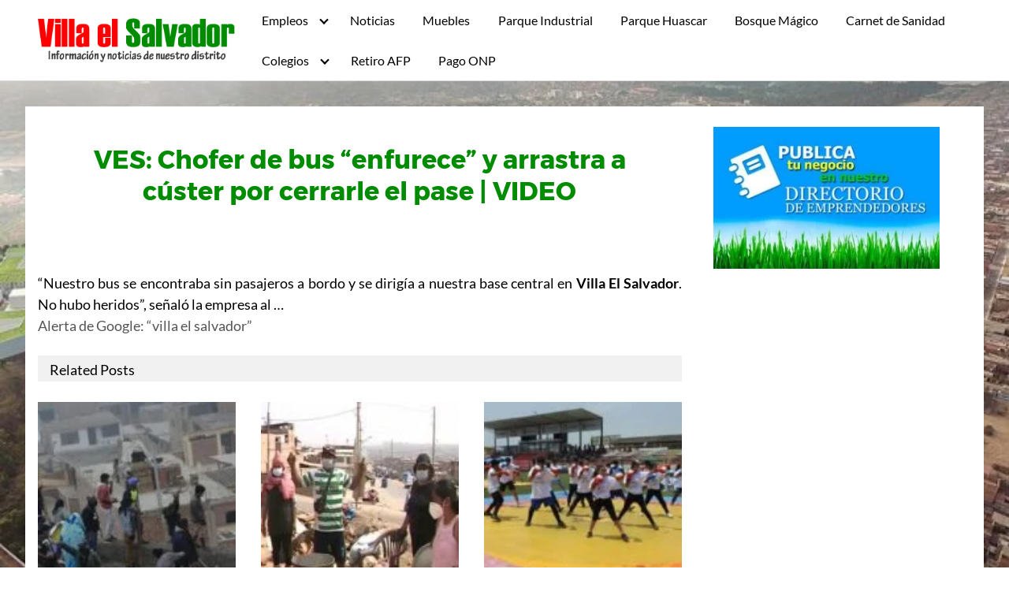

--- FILE ---
content_type: text/html; charset=UTF-8
request_url: https://ves.org.pe/ves-chofer-de-bus-enfurece-y-arrastra-a-custer-por-cerrarle-el-pase-video/
body_size: 21270
content:
<!DOCTYPE html><html lang="es"><head><script data-no-optimize="1">var litespeed_docref=sessionStorage.getItem("litespeed_docref");litespeed_docref&&(Object.defineProperty(document,"referrer",{get:function(){return litespeed_docref}}),sessionStorage.removeItem("litespeed_docref"));</script> <meta charset="UTF-8"><meta name="viewport" content="width=device-width, initial-scale=1"><link rel="profile" href="http://gmpg.org/xfn/11"><meta name='robots' content='index, follow, max-image-preview:large, max-snippet:-1, max-video-preview:-1' /><title>VES: Chofer de bus “enfurece” y arrastra a cúster por cerrarle el pase | VIDEO - Villa el Salvador - Ciudad Mensajera de la Paz, Premio Príncipe de Asturias</title><link rel="canonical" href="https://ves.org.pe/ves-chofer-de-bus-enfurece-y-arrastra-a-custer-por-cerrarle-el-pase-video/" /><meta property="og:locale" content="es_ES" /><meta property="og:type" content="article" /><meta property="og:title" content="VES: Chofer de bus “enfurece” y arrastra a cúster por cerrarle el pase | VIDEO - Villa el Salvador - Ciudad Mensajera de la Paz, Premio Príncipe de Asturias" /><meta property="og:description" content="“Nuestro bus se encontraba sin pasajeros a bordo y se dirigía a Leer más" /><meta property="og:url" content="https://ves.org.pe/ves-chofer-de-bus-enfurece-y-arrastra-a-custer-por-cerrarle-el-pase-video/" /><meta property="og:site_name" content="Villa el Salvador - Ciudad Mensajera de la Paz, Premio Príncipe de Asturias" /><meta property="article:published_time" content="2019-08-19T01:03:48+00:00" /><meta name="author" content="admin" /><meta name="twitter:card" content="summary_large_image" /><meta name="twitter:label1" content="Escrito por" /><meta name="twitter:data1" content="admin" />
 <script type="litespeed/javascript">dataLayer=[{"title":"VES: Chofer de bus \u201cenfurece\u201d y arrastra a c\u00faster por cerrarle el pase | VIDEO","author":"admin","wordcount":35,"logged_in":"false","page_id":2451,"post_date":"2019-08-18 20:03:48","post_type":"post"}]</script>  <script type="litespeed/javascript">(function(w,d,s,l,i){w[l]=w[l]||[];w[l].push({'gtm.start':new Date().getTime(),event:'gtm.js'});var f=d.getElementsByTagName(s)[0],j=d.createElement(s),dl=l!='dataLayer'?'&l='+l:'';j.async=!0;j.src='https://www.googletagmanager.com/gtm.js?id='+i+dl;f.parentNode.insertBefore(j,f)})(window,document,'script','dataLayer','GTM-M8GDHZ7')</script> <link rel='dns-prefetch' href='//www.googletagmanager.com' /><link rel="alternate" type="application/rss+xml" title="Villa el Salvador - Ciudad Mensajera de la Paz, Premio Príncipe de Asturias &raquo; Feed" href="https://ves.org.pe/feed/" /><link rel="alternate" type="application/rss+xml" title="Villa el Salvador - Ciudad Mensajera de la Paz, Premio Príncipe de Asturias &raquo; Feed de los comentarios" href="https://ves.org.pe/comments/feed/" /><link rel="alternate" type="application/rss+xml" title="Villa el Salvador - Ciudad Mensajera de la Paz, Premio Príncipe de Asturias &raquo; Comentario VES: Chofer de bus “enfurece” y arrastra a cúster por cerrarle el pase | VIDEO del feed" href="https://ves.org.pe/ves-chofer-de-bus-enfurece-y-arrastra-a-custer-por-cerrarle-el-pase-video/feed/" /><style id='wp-img-auto-sizes-contain-inline-css' type='text/css'>img:is([sizes=auto i],[sizes^="auto," i]){contain-intrinsic-size:3000px 1500px}
/*# sourceURL=wp-img-auto-sizes-contain-inline-css */</style><link data-optimized="2" rel="stylesheet" href="https://ves.org.pe/wp-content/litespeed/css/ddcb4eef5fe57277e81429d08d874803.css?ver=17c24" /><style id='global-styles-inline-css' type='text/css'>:root{--wp--preset--aspect-ratio--square: 1;--wp--preset--aspect-ratio--4-3: 4/3;--wp--preset--aspect-ratio--3-4: 3/4;--wp--preset--aspect-ratio--3-2: 3/2;--wp--preset--aspect-ratio--2-3: 2/3;--wp--preset--aspect-ratio--16-9: 16/9;--wp--preset--aspect-ratio--9-16: 9/16;--wp--preset--color--black: #000000;--wp--preset--color--cyan-bluish-gray: #abb8c3;--wp--preset--color--white: #ffffff;--wp--preset--color--pale-pink: #f78da7;--wp--preset--color--vivid-red: #cf2e2e;--wp--preset--color--luminous-vivid-orange: #ff6900;--wp--preset--color--luminous-vivid-amber: #fcb900;--wp--preset--color--light-green-cyan: #7bdcb5;--wp--preset--color--vivid-green-cyan: #00d084;--wp--preset--color--pale-cyan-blue: #8ed1fc;--wp--preset--color--vivid-cyan-blue: #0693e3;--wp--preset--color--vivid-purple: #9b51e0;--wp--preset--gradient--vivid-cyan-blue-to-vivid-purple: linear-gradient(135deg,rgb(6,147,227) 0%,rgb(155,81,224) 100%);--wp--preset--gradient--light-green-cyan-to-vivid-green-cyan: linear-gradient(135deg,rgb(122,220,180) 0%,rgb(0,208,130) 100%);--wp--preset--gradient--luminous-vivid-amber-to-luminous-vivid-orange: linear-gradient(135deg,rgb(252,185,0) 0%,rgb(255,105,0) 100%);--wp--preset--gradient--luminous-vivid-orange-to-vivid-red: linear-gradient(135deg,rgb(255,105,0) 0%,rgb(207,46,46) 100%);--wp--preset--gradient--very-light-gray-to-cyan-bluish-gray: linear-gradient(135deg,rgb(238,238,238) 0%,rgb(169,184,195) 100%);--wp--preset--gradient--cool-to-warm-spectrum: linear-gradient(135deg,rgb(74,234,220) 0%,rgb(151,120,209) 20%,rgb(207,42,186) 40%,rgb(238,44,130) 60%,rgb(251,105,98) 80%,rgb(254,248,76) 100%);--wp--preset--gradient--blush-light-purple: linear-gradient(135deg,rgb(255,206,236) 0%,rgb(152,150,240) 100%);--wp--preset--gradient--blush-bordeaux: linear-gradient(135deg,rgb(254,205,165) 0%,rgb(254,45,45) 50%,rgb(107,0,62) 100%);--wp--preset--gradient--luminous-dusk: linear-gradient(135deg,rgb(255,203,112) 0%,rgb(199,81,192) 50%,rgb(65,88,208) 100%);--wp--preset--gradient--pale-ocean: linear-gradient(135deg,rgb(255,245,203) 0%,rgb(182,227,212) 50%,rgb(51,167,181) 100%);--wp--preset--gradient--electric-grass: linear-gradient(135deg,rgb(202,248,128) 0%,rgb(113,206,126) 100%);--wp--preset--gradient--midnight: linear-gradient(135deg,rgb(2,3,129) 0%,rgb(40,116,252) 100%);--wp--preset--font-size--small: 13px;--wp--preset--font-size--medium: 20px;--wp--preset--font-size--large: 36px;--wp--preset--font-size--x-large: 42px;--wp--preset--spacing--20: 0.44rem;--wp--preset--spacing--30: 0.67rem;--wp--preset--spacing--40: 1rem;--wp--preset--spacing--50: 1.5rem;--wp--preset--spacing--60: 2.25rem;--wp--preset--spacing--70: 3.38rem;--wp--preset--spacing--80: 5.06rem;--wp--preset--shadow--natural: 6px 6px 9px rgba(0, 0, 0, 0.2);--wp--preset--shadow--deep: 12px 12px 50px rgba(0, 0, 0, 0.4);--wp--preset--shadow--sharp: 6px 6px 0px rgba(0, 0, 0, 0.2);--wp--preset--shadow--outlined: 6px 6px 0px -3px rgb(255, 255, 255), 6px 6px rgb(0, 0, 0);--wp--preset--shadow--crisp: 6px 6px 0px rgb(0, 0, 0);}:where(.is-layout-flex){gap: 0.5em;}:where(.is-layout-grid){gap: 0.5em;}body .is-layout-flex{display: flex;}.is-layout-flex{flex-wrap: wrap;align-items: center;}.is-layout-flex > :is(*, div){margin: 0;}body .is-layout-grid{display: grid;}.is-layout-grid > :is(*, div){margin: 0;}:where(.wp-block-columns.is-layout-flex){gap: 2em;}:where(.wp-block-columns.is-layout-grid){gap: 2em;}:where(.wp-block-post-template.is-layout-flex){gap: 1.25em;}:where(.wp-block-post-template.is-layout-grid){gap: 1.25em;}.has-black-color{color: var(--wp--preset--color--black) !important;}.has-cyan-bluish-gray-color{color: var(--wp--preset--color--cyan-bluish-gray) !important;}.has-white-color{color: var(--wp--preset--color--white) !important;}.has-pale-pink-color{color: var(--wp--preset--color--pale-pink) !important;}.has-vivid-red-color{color: var(--wp--preset--color--vivid-red) !important;}.has-luminous-vivid-orange-color{color: var(--wp--preset--color--luminous-vivid-orange) !important;}.has-luminous-vivid-amber-color{color: var(--wp--preset--color--luminous-vivid-amber) !important;}.has-light-green-cyan-color{color: var(--wp--preset--color--light-green-cyan) !important;}.has-vivid-green-cyan-color{color: var(--wp--preset--color--vivid-green-cyan) !important;}.has-pale-cyan-blue-color{color: var(--wp--preset--color--pale-cyan-blue) !important;}.has-vivid-cyan-blue-color{color: var(--wp--preset--color--vivid-cyan-blue) !important;}.has-vivid-purple-color{color: var(--wp--preset--color--vivid-purple) !important;}.has-black-background-color{background-color: var(--wp--preset--color--black) !important;}.has-cyan-bluish-gray-background-color{background-color: var(--wp--preset--color--cyan-bluish-gray) !important;}.has-white-background-color{background-color: var(--wp--preset--color--white) !important;}.has-pale-pink-background-color{background-color: var(--wp--preset--color--pale-pink) !important;}.has-vivid-red-background-color{background-color: var(--wp--preset--color--vivid-red) !important;}.has-luminous-vivid-orange-background-color{background-color: var(--wp--preset--color--luminous-vivid-orange) !important;}.has-luminous-vivid-amber-background-color{background-color: var(--wp--preset--color--luminous-vivid-amber) !important;}.has-light-green-cyan-background-color{background-color: var(--wp--preset--color--light-green-cyan) !important;}.has-vivid-green-cyan-background-color{background-color: var(--wp--preset--color--vivid-green-cyan) !important;}.has-pale-cyan-blue-background-color{background-color: var(--wp--preset--color--pale-cyan-blue) !important;}.has-vivid-cyan-blue-background-color{background-color: var(--wp--preset--color--vivid-cyan-blue) !important;}.has-vivid-purple-background-color{background-color: var(--wp--preset--color--vivid-purple) !important;}.has-black-border-color{border-color: var(--wp--preset--color--black) !important;}.has-cyan-bluish-gray-border-color{border-color: var(--wp--preset--color--cyan-bluish-gray) !important;}.has-white-border-color{border-color: var(--wp--preset--color--white) !important;}.has-pale-pink-border-color{border-color: var(--wp--preset--color--pale-pink) !important;}.has-vivid-red-border-color{border-color: var(--wp--preset--color--vivid-red) !important;}.has-luminous-vivid-orange-border-color{border-color: var(--wp--preset--color--luminous-vivid-orange) !important;}.has-luminous-vivid-amber-border-color{border-color: var(--wp--preset--color--luminous-vivid-amber) !important;}.has-light-green-cyan-border-color{border-color: var(--wp--preset--color--light-green-cyan) !important;}.has-vivid-green-cyan-border-color{border-color: var(--wp--preset--color--vivid-green-cyan) !important;}.has-pale-cyan-blue-border-color{border-color: var(--wp--preset--color--pale-cyan-blue) !important;}.has-vivid-cyan-blue-border-color{border-color: var(--wp--preset--color--vivid-cyan-blue) !important;}.has-vivid-purple-border-color{border-color: var(--wp--preset--color--vivid-purple) !important;}.has-vivid-cyan-blue-to-vivid-purple-gradient-background{background: var(--wp--preset--gradient--vivid-cyan-blue-to-vivid-purple) !important;}.has-light-green-cyan-to-vivid-green-cyan-gradient-background{background: var(--wp--preset--gradient--light-green-cyan-to-vivid-green-cyan) !important;}.has-luminous-vivid-amber-to-luminous-vivid-orange-gradient-background{background: var(--wp--preset--gradient--luminous-vivid-amber-to-luminous-vivid-orange) !important;}.has-luminous-vivid-orange-to-vivid-red-gradient-background{background: var(--wp--preset--gradient--luminous-vivid-orange-to-vivid-red) !important;}.has-very-light-gray-to-cyan-bluish-gray-gradient-background{background: var(--wp--preset--gradient--very-light-gray-to-cyan-bluish-gray) !important;}.has-cool-to-warm-spectrum-gradient-background{background: var(--wp--preset--gradient--cool-to-warm-spectrum) !important;}.has-blush-light-purple-gradient-background{background: var(--wp--preset--gradient--blush-light-purple) !important;}.has-blush-bordeaux-gradient-background{background: var(--wp--preset--gradient--blush-bordeaux) !important;}.has-luminous-dusk-gradient-background{background: var(--wp--preset--gradient--luminous-dusk) !important;}.has-pale-ocean-gradient-background{background: var(--wp--preset--gradient--pale-ocean) !important;}.has-electric-grass-gradient-background{background: var(--wp--preset--gradient--electric-grass) !important;}.has-midnight-gradient-background{background: var(--wp--preset--gradient--midnight) !important;}.has-small-font-size{font-size: var(--wp--preset--font-size--small) !important;}.has-medium-font-size{font-size: var(--wp--preset--font-size--medium) !important;}.has-large-font-size{font-size: var(--wp--preset--font-size--large) !important;}.has-x-large-font-size{font-size: var(--wp--preset--font-size--x-large) !important;}
/*# sourceURL=global-styles-inline-css */</style><style id='classic-theme-styles-inline-css' type='text/css'>/*! This file is auto-generated */
.wp-block-button__link{color:#fff;background-color:#32373c;border-radius:9999px;box-shadow:none;text-decoration:none;padding:calc(.667em + 2px) calc(1.333em + 2px);font-size:1.125em}.wp-block-file__button{background:#32373c;color:#fff;text-decoration:none}
/*# sourceURL=/wp-includes/css/classic-themes.min.css */</style> <script type="litespeed/javascript" data-src="https://ves.org.pe/wp-includes/js/jquery/jquery.min.js" id="jquery-core-js"></script> 
 <script type="litespeed/javascript" data-src="https://www.googletagmanager.com/gtag/js?id=G-0H44BQSCN9" id="google_gtagjs-js"></script> <script id="google_gtagjs-js-after" type="litespeed/javascript">window.dataLayer=window.dataLayer||[];function gtag(){dataLayer.push(arguments)}
gtag("set","linker",{"domains":["ves.org.pe"]});gtag("js",new Date());gtag("set","developer_id.dZTNiMT",!0);gtag("config","G-0H44BQSCN9");window._googlesitekit=window._googlesitekit||{};window._googlesitekit.throttledEvents=[];window._googlesitekit.gtagEvent=(name,data)=>{var key=JSON.stringify({name,data});if(!!window._googlesitekit.throttledEvents[key]){return}window._googlesitekit.throttledEvents[key]=!0;setTimeout(()=>{delete window._googlesitekit.throttledEvents[key]},5);gtag("event",name,{...data,event_source:"site-kit"})}</script> <link rel="EditURI" type="application/rsd+xml" title="RSD" href="https://ves.org.pe/xmlrpc.php?rsd" /><link rel='shortlink' href='https://ves.org.pe/?p=2451' /><style type="text/css">.feedzy-rss-link-icon:after {
	content: url("https://ves.org.pe/wp-content/plugins/feedzy-rss-feeds/img/external-link.png");
	margin-left: 3px;
}</style><meta name="generator" content="Site Kit by Google 1.167.0" /><style>@media (max-width: 64rem) {
	    .site-header.with-header .site-trigger {
			 background-color:##686868 !important;
		}
		.site-header.with-header .site-trigger a {
             color: #ffffff !important;
		}
		.site-header.with-header .site-trigger span {
           background-color: #ffffff !important;
		}
        .site-header.with-header .site-trigger span:before, .site-header.with-header .site-trigger span:after {
           background-color: #ffffff !important;
		 }
		 
		 .base-o-button{
			  background-color: !important;
			  border: 1px solid  !important;
		 }
		 
	
		 .fa-chevron-left:before,.fa-align-justify:before,.fa-chevron-right:before{
              color:  !important;
         }
		 
		 .pagination{
	       display: none !important; 
         }
 
			.penci-item-mag {
				width: 50%;
			}
			.wrapper-item .penci-item-1 {
				width: 100%;
				border-bottom: 4px solid transparent;
			}
			.penci-item-1 .penci-image-holder:before {
				height: 220px !important;
			}
			
			.penci-item-2,.penci-item-3,.penci-item-4,.penci-item-0{
				float:left;
				width:198px !important;
			}
			
			.penci-item-2 .penci-image-holder:before {
				width:198px !important;
				height: 160px !important;
			}
			
			.penci-image-holder:before {
				height: 160px;
			}
			
			.penci-item-2 .feat-text h2,.penci-item-3 .feat-text h2,.penci-item-4 .feat-text h2,.penci-item-0 .feat-text h2{
				font-size: 13px !important;
				text-align: center;
				font-weight:500;
			}
		    
		    .featured_poster{
				width: 99%;
			}
			.featured_detall{
				width: 99%;
			}
		
	   }
			
		@media only screen and (max-width: 479px){
			.penci-item-1 .penci-image-holder:before {
				height: 220px;
			}
			.feat-text h2{
				font-size: 16px !important;
				text-align: center;
			}
		}
		@media only screen and (max-width: 1169px){
			.penci-item-1 .penci-image-holder:before {
				height: 324px;
			}
			.penci-item-1 .penci-image-holder:before {
				height: 480px;
			}
		}
		@media only screen and (max-width: 1169px){
			.penci-image-holder:before {
				height: 160px;
			}
		}
		
	
		@media(min-width: 48rem){

			.container {
				width: 76rem;
			}

			.entry-content {
				max-width: 69%;
				flex-basis: 69%;
			}

			.entry-aside {
				max-width: 31%;
				flex-basis: 31%;
				order: 0;
				-ms-flex-order: 0;

			}

		}


		
		a {
			color: #555;
		}

		

		
		.site-header {
			background-color: #ffffff;
		}

		
		
			.site-header a {
				color: ;
			}

			.site-nav-trigger span:before, .site-nav-trigger span:after, .site-nav-trigger span {
				background-color: ;
			}

			.site-navbar .menu-item-has-children:after {
				border-color: ;
			}</style><style>#content-wrapper{
	background-color:#ffffff;
}
/*.widget-area*/

.widget-area-wrapper {
	background-color:#ffffff;
	padding-top:10px;
	padding-bottom:10px;
}

.site-footer {
	background-color:#ffffff;
}

h1 {
  font-size:2rem;
  color:#008c00;
}

h1.title{
   font-size:2rem;
   color:#008c00;
   padding:0;
   margin:0;
}

h1.entry-title{
   font-size:2rem;
   color:#008c00;
   padding:0;
   margin:0;
}

h2 {
  font-size:1.15rem;
  color:#dd8500;
}

h2.title{
   font-size:1.15rem;
   color:#dd8500;
   padding:0;
   margin:0;
}

h2.entry-title{
   font-size:1.15rem;
   color:#dd8500;
}

h2.subtitle{
   font-size:1.15rem;
   color:#dd8500;
}

h2.subtitle b{
   font-size:1.15rem;
   color:#dd8500;
}

h3 {
  font-size:1.08rem; 
   color:#0066bf;
}

h3.title{
   font-size:1.08rem;
    color:#0066bf;
	padding:0;
   margin:0;
}

h3.entry-title{
   font-size:1.08rem;
   color:#0066bf;
}


.entry-date p,.entry-date,.posted-on,.post-date{
   color:#808080;
}

.entry-content,.entry-excerpt{
   color:#000000;
}

.related_titles span a,{
   color:#555;
}

.entry-content a,.entry-excerpt a{
   color:#555;
}

.entry-content a,.entry-excerpt a{
   color:#555;
}

.interlink a b{
	color:#555;
}</style><style type="text/css">.wpa-field--website_address, .adverts-field-name-website_address { display: none !important }</style><style type="text/css" id="custom-background-css">body.custom-background { background-image: url("https://ves.org.pe/wp-content/uploads/2019/12/villa-el-salvador-revista-costos-4.jpg"); background-position: left top; background-size: cover; background-repeat: repeat; background-attachment: fixed; }</style><link rel="amphtml" href="https://ves.org.pe/ves-chofer-de-bus-enfurece-y-arrastra-a-custer-por-cerrarle-el-pase-video/amp/"><link rel="icon" href="https://ves.org.pe/wp-content/uploads/2019/12/cropped-logo-new-32x32.png" sizes="32x32" /><link rel="icon" href="https://ves.org.pe/wp-content/uploads/2019/12/cropped-logo-new-192x192.png" sizes="192x192" /><link rel="apple-touch-icon" href="https://ves.org.pe/wp-content/uploads/2019/12/cropped-logo-new-180x180.png" /><meta name="msapplication-TileImage" content="https://ves.org.pe/wp-content/uploads/2019/12/cropped-logo-new-270x270.png" /><style type="text/css" id="wp-custom-css">input[type="submit"] {
    border: 1px solid #ccc;
    padding: 5px 10px;
    border-radius: 5px;
    background: #30aa00;
    color: #fff;
    cursor: pointer;
} 
#formlan {
	    border: 1px solid #ccc;
    padding: 0px 10px 20px 10px;
    border-radius: 5px;
    background: #eded00;
}
.wpbdp-main-box .submit-btn input[type="submit"] , #wpbdp-submit-listing-submit-btn , .wpbdp-submit {
	text-decoration: none;
    color: #333;
    background-color: #ccc;
	    padding: 0.75rem 1.25rem;
    font-size: 1rem;
    display: inline-block;
    text-align: center;
    cursor: pointer;
    -webkit-user-select: none;
    -moz-user-select: none;
    -ms-user-select: none;
    user-select: none;
    border-radius: 4px;
    max-width: 100%;
    margin-right: 1rem;
    border: 0;
    -webkit-box-shadow: 0 1px 1px 0 rgba(0,0,0,0.14), 0 2px 1px -1px rgba(0,0,0,0.2), 0 1px 3px 0 rgba(0,0,0,0.12);
    box-shadow: 0 1px 1px 0 rgba(0,0,0,0.14), 0 2px 1px -1px rgba(0,0,0,0.2), 0 1px 3px 0 rgba(0,0,0,0.12);
}
.wpbdp-msg.tip {
	display: none;
}
.wpbdp-plan-selection-wrapper {
	display: none;
}
.wpbdp-submit-listing-form-actions input[type="reset"], #wpbdp-search-form input[type="reset"] {
	display: none !important;
}
.default-header .title {
	text-align: center;
}
#wpbdp-submit-listing-submit-btn  {
    color: #fff;
    background-color: #12af0a;
	}


@media (min-width:768px) {
	.theater-movies {
		margin-left: -15px;
		margin-right: -15px
	}
}

@media (min-width:768px) {
	.theater-movies .heading {
		margin: 0
	}
}

.theater-movies .scroll .date {
	margin-bottom: 20px
}

.theater-movies__item {
	padding-top: 20px;
	padding-bottom: 20px;
	border-bottom: 1px solid #333
}

.theater-movies__item:last-child {
	border-bottom: 0
}

.theater-movies .movie-info {
	font-size: 16px;
	line-height: 1.54;
	color: #797979;
	display: -webkit-box;
	display: -ms-flexbox;
	display: flex;
	-ms-flex-wrap: wrap;
	flex-wrap: wrap
}

.theater-movies .movie-info__img {
	width: 135px
}

.theater-movies .movie-info__content {
	width: 50%;
	padding-left: 20px;
	-webkit-box-flex: 1;
	-ms-flex: 1;
	flex: 1
}

.theater-movies .movie-info__title {
	font-family: AlternateGothic, ProximaNova, -apple-system, system-ui, BlinkMacSystemFont, Segoe UI, Roboto, Helvetica Neue, Arial, sans-serif;
	font-size: 30px;
	line-height: 1.08;
	color: #151010;
	text-transform: uppercase
}

@media (min-width:768px) {
	.theater-movies .movie-info__basic {
		display: -webkit-box;
		display: -ms-flexbox;
		display: flex
	}
	.theater-movies .movie-info__basic__item {
		border-right: 1px solid #797979;
		padding-right: 8px;
		margin-right: 8px;
		line-height: 1;
		margin-top: 10px
	}
	.theater-movies .movie-info__basic__item:last-child {
		border-right: 0
	}
}

.theater-movies .times .times__extra-info {
	display: none
}

.theater-movies .time {
	width: 100%
}

@media (max-width:991px) {
	.theater-movies .time__date {
		height: 44px
	}
}

.theater__btn {
	display: block;
	text-align: center;
	border-radius: 3px;
	border: 0;
	padding: 10px;
	margin: 10px 0;
	color: #fff;
	height: 40px;
	line-height: 1;
	font-family: inherit;
	cursor: pointer;
	background-color: #3478c1
}


.date {
	display: -webkit-box;
	display: -ms-flexbox;
	display: flex;
	-webkit-box-orient: vertical;
	-webkit-box-direction: normal;
	-ms-flex-flow: column;
	flex-flow: column;
	font-family: AlternateGothic, ProximaNova, -apple-system, system-ui, BlinkMacSystemFont, Segoe UI, Roboto, Helvetica Neue, Arial, sans-serif;
	width: 85px;
	height: 75px;
	border-radius: 4px;
	background-color: #333;
	line-height: 1;
	text-align: center;
	color: #fff;
	text-transform: uppercase;
	text-decoration: none;
	-webkit-box-pack: center;
	-ms-flex-pack: center;
	justify-content: center;
	margin-right: 8px;
	margin-top: 20px
}

.date__name {
	font-size: 18px
}

.date__number {
	font-size: 32px
}

.date__month {
	font-size: 18px
}

.date--selected {
	background-color: #ef7622
}

.date.active {
	background-color: #ef7622
}

.date.active,
.date.inactive:focus,
.date.inactive:hover {
	text-decoration: none;
	color: #fff
}

.date-space {
	width: 10px
}

.scroll {
	overflow-x: auto;
	overflow-y: hidden;
	display: -webkit-box;
	display: -ms-flexbox;
	display: flex;
	-ms-flex-line-pack: start;
	align-content: flex-start;
	-webkit-overflow-scrolling: touch
}

.scroll .item {
	-webkit-box-flex: 0;
	-ms-flex: 0 0 auto;
	flex: 0 0 auto;
	margin-top: 25px
}

.scroll::-webkit-scrollbar {
	display: none
}

.times {
	display: -webkit-box;
	display: -ms-flexbox;
	display: flex;
	-ms-flex-wrap: wrap;
	flex-wrap: wrap;
	-webkit-box-pack: justify;
	-ms-flex-pack: justify;
	justify-content: space-between
}

.times__extra-info {
	font-size: 14px;
	line-height: 1;
	color: #fff;
	width: 100%;
	text-transform: uppercase;
	font-weight: 600
}

.times__extra-info--circle {
	display: -webkit-box;
	display: -ms-flexbox;
	display: flex;
	-ms-flex-wrap: wrap;
	flex-wrap: wrap;
	width: 18px;
	height: 18px;
	background: #ff7300;
	border-radius: 50%;
	-webkit-box-pack: center;
	-ms-flex-pack: center;
	justify-content: center;
	-webkit-box-align: center;
	-ms-flex-align: center;
	align-items: center;
	font-size: 12px
}

.times__inline {
	display: inline-block
}

.circle-off {
	background: #9d9d9d
}

.time {
	display: -webkit-box;
	display: -ms-flexbox;
	display: flex;
	-webkit-box-flex: 0;
	-ms-flex: 0 0 auto;
	flex: 0 0 auto;
	-webkit-box-orient: vertical;
	-webkit-box-direction: normal;
	-ms-flex-flow: column;
	flex-flow: column;
	width: 275px;
	margin-top: 30px
}

.time__exhibit-mode {
	font-size: 14px;
	color: #ff7300;
	font-weight: 700;
	text-transform: uppercase;
	margin: 0
}

.time__exhibit-mode--late {
	font-size: 11px;
	margin-top: 21px;
	text-transform: uppercase;
	color: #fff
}

.time__dates {
	-webkit-box-orient: horizontal;
	-webkit-box-direction: normal;
	-ms-flex-flow: row;
	flex-flow: row;
	-webkit-box-pack: start;
	-ms-flex-pack: start;
	justify-content: flex-start;
	-ms-flex-wrap: wrap;
	flex-wrap: wrap
}

.time__date,
.time__dates {
	display: -webkit-box;
	display: -ms-flexbox;
	display: flex
}

.time__date {
	-webkit-box-flex: 0;
	-ms-flex: 0 0 auto;
	flex: 0 0 auto;
	margin: 10px 8px 0 0;
	width: 82px;
	height: 36px;
	border-radius: 3.7px;
	background-color: #333;
	-webkit-box-pack: center;
	-ms-flex-pack: center;
	justify-content: center;
	-webkit-box-align: center;
	-ms-flex-align: center;
	align-items: center;
	font-size: 14px;
	color: #fff
}

.time__date--on {
	background: #333
}

.time__date--on:active,
.time__date--on:focus,
.time__date--on:hover {
	text-decoration: none;
	color: #fff;
	background: #ff7300
}

.time__date--off {
	background: #9d9d9d;
	pointer-events: none;
	cursor: default
}

.time__date--off:active,
.time__date--off:focus,
.time__date--off:hover {
	text-decoration: none;
	color: #fff
}
.hidden-md-up {
	display: none;
}
.wpbdp-listing .listing-title a, .wpbdp-listing .listing-title h2 {
    font-size: 25px;
}
.widget-recent-posts p {
    font-size: 1.1rem;
}
.entry-related .entry-title {
    font-size: 16px;
    line-height: 1.5;
}
.site-logo img {
    max-width: 250px;
}
.widget-recent-posts-item {
    border: 1px solid #5da58e;
    padding: 5px;
    border-radius: 5px;
    background: #eafcfe;	
}</style></head><body class="wp-singular post-template-default single single-post postid-2451 single-format-standard custom-background wp-custom-logo wp-theme-seocrack_free seocrack-free">
<a class="screen-reader-text" href="#content">Saltar al contenido</a><header class="site-header"><div class="container"><div class="site-logo"><a href="https://ves.org.pe/" class="custom-logo-link"><img data-lazyloaded="1" src="[data-uri]" width="330" height="74" data-src="https://ves.org.pe/wp-content/uploads/2018/02/villa-el-salvador-logo.gif" class="custom-logo" alt="villa el salvador" decoding="async" /></a></div><nav class="site-navbar site-navbar-right"><ul><li id="menu-item-6511" class="menu-item menu-item-type-post_type menu-item-object-page menu-item-has-children menu-item-6511"><a href="https://ves.org.pe/empleos-villa-el-salvador/">Empleos</a><ul class="sub-menu"><li id="menu-item-6523" class="menu-item menu-item-type-post_type menu-item-object-page menu-item-6523"><a href="https://ves.org.pe/envia-tu-oferta-laboral/">Publica un empleo</a></li></ul></li><li id="menu-item-4813" class="menu-item menu-item-type-post_type menu-item-object-page current_page_parent menu-item-4813"><a href="https://ves.org.pe/noticias-de-villa-el-salvador/">Noticias</a></li><li id="menu-item-4805" class="menu-item menu-item-type-post_type menu-item-object-page menu-item-4805"><a href="https://ves.org.pe/muebles-villa-el-salvador/">Muebles</a></li><li id="menu-item-4806" class="menu-item menu-item-type-post_type menu-item-object-page menu-item-4806"><a href="https://ves.org.pe/parque-industrial-de-villa-el-salvador/">Parque Industrial</a></li><li id="menu-item-4807" class="menu-item menu-item-type-post_type menu-item-object-page menu-item-4807"><a href="https://ves.org.pe/parque-zonal-huascar/">Parque Huascar</a></li><li id="menu-item-7031" class="menu-item menu-item-type-post_type menu-item-object-page menu-item-7031"><a href="https://ves.org.pe/bosque-magico-encantado/">Bosque Mágico</a></li><li id="menu-item-7032" class="menu-item menu-item-type-post_type menu-item-object-page menu-item-7032"><a href="https://ves.org.pe/carnet-de-sanidad/">Carnet de Sanidad</a></li><li id="menu-item-7042" class="menu-item menu-item-type-custom menu-item-object-custom menu-item-has-children menu-item-7042"><a href="#">Colegios</a><ul class="sub-menu"><li id="menu-item-7033" class="menu-item menu-item-type-post_type menu-item-object-page menu-item-7033"><a href="https://ves.org.pe/colegios-estatales/">Colegios Estatales</a></li><li id="menu-item-7034" class="menu-item menu-item-type-post_type menu-item-object-page menu-item-7034"><a href="https://ves.org.pe/colegios-privados/">Colegios Privados</a></li></ul></li><li id="menu-item-7035" class="menu-item menu-item-type-post_type menu-item-object-page menu-item-7035"><a href="https://ves.org.pe/consulta-retiro-afp/">Retiro AFP</a></li><li id="menu-item-7036" class="menu-item menu-item-type-post_type menu-item-object-page menu-item-7036"><a href="https://ves.org.pe/pago-onp-junio/">Pago ONP</a></li></ul></nav><div class="site-trigger">
<a class="site-nav-trigger">
<span></span>
</a></div></div></header><main id="content" class="site-main post-2451 post type-post status-publish format-standard category-villa-el-salvador tag-enfurece tag-arrastra tag-cerrarle tag-chofer tag-custer tag-pase tag-video"><div id="content-wrapper" class="container flex"><div class="entry-content"><header class="default-header"><div class="container"><h1 class="title">VES: Chofer de bus “enfurece” y arrastra a cúster por cerrarle el pase | VIDEO</h1><div class="meta"><ul class="start_or"><li></li><li></li></ul></div></div></header><div class="banner desktop "></div><div class="banner mobile "></div><p>“Nuestro bus se encontraba sin pasajeros a bordo y se dirigía a nuestra base central en <b>Villa El Salvador</b>. No hubo heridos”, señaló la empresa al&nbsp;&#8230;<br />
<a rel="nofollow" href="">Alerta de Google: &#8220;villa el salvador&#8221;</a></p><div class="banner desktop "></div></p><div class="banner mobile "></div><div class="banner desktop "></div><div class="banner mobile "></div><footer class="entry-footer"><section class="entry-related"><p class="related_post">Related Posts</p><div class="flex flex-fluid"><article id="post-4384" class="entry-item column-third">
<a title="Villa El Salvador: invasores de Lomo de Corvina se enfrentan a la Policía Nacional del Perú para impedir desalojo nndc | LIMA" href="https://ves.org.pe/villa-el-salvador-invasores-de-lomo-de-corvina-se-enfrentan-a-la-policia-nacional-del-peru-para-impedir-desalojo-nndc-lima/" rel="bookmark">
<img data-lazyloaded="1" src="[data-uri]" width="150" height="150" data-src="https://ves.org.pe/wp-content/uploads/2021/08/Z7WZLCY5ERE3HNDYXJ5XAPY73A-150x150.jpg" class="attachment-thumbnail size-thumbnail wp-post-image" alt="Villa El Salvador: invasores de Lomo de Corvina se enfrentan a la Policía Nacional del Perú para impedir desalojo nndc | LIMA" title="Villa El Salvador: invasores de Lomo de Corvina se enfrentan a la Policía Nacional del Perú para impedir desalojo nndc | LIMA" decoding="async" />     </a><div class="related_titles">
<span><a href="https://ves.org.pe/category/villa-el-salvador/">Villa El Salvador</a></span>        <a href="https://ves.org.pe/villa-el-salvador-invasores-de-lomo-de-corvina-se-enfrentan-a-la-policia-nacional-del-peru-para-impedir-desalojo-nndc-lima/" rel="bookmark"><h4 class="entry-title">Villa El Salvador: invasores de Lomo de Corvina se enfrentan a la Policía Nacional del Perú para impedir desalojo nndc | LIMA</h4>        </a></div></article><article id="post-4360" class="entry-item column-third">
<a title="Lomo de Corvina: Familias desalojadas acampan en las calles y preparan ollas comunes para alimentarse" href="https://ves.org.pe/lomo-de-corvina-familias-desalojadas-acampan-en-las-calles-y-preparan-ollas-comunes-para-alimentarse/" rel="bookmark">
<img data-lazyloaded="1" src="[data-uri]" width="150" height="150" data-src="https://ves.org.pe/wp-content/uploads/2021/08/1629349757_poster-150x150.jpg" class="attachment-thumbnail size-thumbnail wp-post-image" alt="Lomo de Corvina: Familias desalojadas acampan en las calles y preparan ollas comunes para alimentarse" title="Lomo de Corvina: Familias desalojadas acampan en las calles y preparan ollas comunes para alimentarse" decoding="async" />     </a><div class="related_titles">
<span><a href="https://ves.org.pe/category/villa-el-salvador/">Villa El Salvador</a></span>        <a href="https://ves.org.pe/lomo-de-corvina-familias-desalojadas-acampan-en-las-calles-y-preparan-ollas-comunes-para-alimentarse/" rel="bookmark"><h4 class="entry-title">Lomo de Corvina: Familias desalojadas acampan en las calles y preparan ollas comunes para alimentarse</h4>        </a></div></article><article id="post-367" class="entry-item column-third">
<a title="FESTIDEPORTE REUNIÓ A MÁS DE 1,500 DEPORTISTAS DE LIMA SUR" href="https://ves.org.pe/festideporte-reunio-a-mas-de-1500-deportistas-de-lima-sur/" rel="bookmark">
<img data-lazyloaded="1" src="[data-uri]" width="150" height="150" data-src="https://ves.org.pe/wp-content/uploads/2017/11/Screenshot_14-150x150.jpg" class="attachment-thumbnail size-thumbnail wp-post-image" alt="FESTIDEPORTE REUNIÓ A MÁS DE 1,500 DEPORTISTAS DE LIMA SUR" title="FESTIDEPORTE REUNIÓ A MÁS DE 1,500 DEPORTISTAS DE LIMA SUR" decoding="async" data-srcset="https://ves.org.pe/wp-content/uploads/2017/11/Screenshot_14-150x150.jpg 150w, https://ves.org.pe/wp-content/uploads/2017/11/Screenshot_14-50x50.jpg 50w" data-sizes="(max-width: 150px) 100vw, 150px" />     </a><div class="related_titles">
<span><a href="https://ves.org.pe/category/villa-el-salvador/">Villa El Salvador</a></span>        <a href="https://ves.org.pe/festideporte-reunio-a-mas-de-1500-deportistas-de-lima-sur/" rel="bookmark"><h4 class="entry-title">FESTIDEPORTE REUNIÓ A MÁS DE 1,500 DEPORTISTAS DE LIMA SUR</h4>        </a></div></article><article id="post-954" class="entry-item column-third">
<a title="FERIA DE SERVICIOS ATENDIÓ A MUJERES POR SU DÍA" href="https://ves.org.pe/feria-de-servicios-atendio-a-mujeres-por-su-dia/" rel="bookmark">
<img data-lazyloaded="1" src="[data-uri]" width="150" height="150" data-src="https://ves.org.pe/wp-content/uploads/2018/03/DSCN9311-150x150.jpg" class="attachment-thumbnail size-thumbnail wp-post-image" alt="FERIA DE SERVICIOS ATENDIÓ A MUJERES POR SU DÍA" title="FERIA DE SERVICIOS ATENDIÓ A MUJERES POR SU DÍA" decoding="async" data-srcset="https://ves.org.pe/wp-content/uploads/2018/03/DSCN9311-150x150.jpg 150w, https://ves.org.pe/wp-content/uploads/2018/03/DSCN9311-50x50.jpg 50w" data-sizes="(max-width: 150px) 100vw, 150px" />     </a><div class="related_titles">
<span><a href="https://ves.org.pe/category/villa-el-salvador/">Villa El Salvador</a></span>        <a href="https://ves.org.pe/feria-de-servicios-atendio-a-mujeres-por-su-dia/" rel="bookmark"><h4 class="entry-title">FERIA DE SERVICIOS ATENDIÓ A MUJERES POR SU DÍA</h4>        </a></div></article><article id="post-2011" class="entry-item column-third">
<a title="Presidente Vizcarra inspeccionó la Villa Panamericana" href="https://ves.org.pe/ves-presidente-vizcarra-inspecciono-la-villa-panamericana/" rel="bookmark">
<img data-lazyloaded="1" src="[data-uri]" width="150" height="150" data-src="https://ves.org.pe/wp-content/uploads/2019/02/Presidente-Vizcarra-inspeccionó-la-Villa-Panamericana-150x150.jpg" class="attachment-thumbnail size-thumbnail wp-post-image" alt="Presidente Vizcarra inspeccionó la Villa Panamericana" title="Presidente Vizcarra inspeccionó la Villa Panamericana" decoding="async" data-srcset="https://ves.org.pe/wp-content/uploads/2019/02/Presidente-Vizcarra-inspeccionó-la-Villa-Panamericana-150x150.jpg 150w, https://ves.org.pe/wp-content/uploads/2019/02/Presidente-Vizcarra-inspeccionó-la-Villa-Panamericana-50x50.jpg 50w" data-sizes="(max-width: 150px) 100vw, 150px" />     </a><div class="related_titles">
<span><a href="https://ves.org.pe/category/deporte/">Deporte</a></span>        <a href="https://ves.org.pe/ves-presidente-vizcarra-inspecciono-la-villa-panamericana/" rel="bookmark"><h4 class="entry-title">Presidente Vizcarra inspeccionó la Villa Panamericana</h4>        </a></div></article><article id="post-4325" class="entry-item column-third">
<a title="Monseñor Luis Bambarén y la historia de su detención tras oficiar una misa en un descampado de Lima en 1971" href="https://ves.org.pe/monsenor-luis-bambaren-y-la-historia-de-su-detencion-tras-oficiar-una-misa-en-un-descampado-de-lima-en-1971-san-juan-de-miraflores-detencion-misa-pamplona-alta-san-juan-de-miraflores-cuidad/" rel="bookmark">
<img data-lazyloaded="1" src="[data-uri]" width="150" height="150" data-src="https://ves.org.pe/wp-content/uploads/2021/08/AYQPLBBHYZFI7DIH7PV26JRE3M-150x150.jpg" class="attachment-thumbnail size-thumbnail wp-post-image" alt="Monseñor Luis Bambarén y la historia de su detención tras oficiar una misa en un descampado de Lima en 1971" title="Monseñor Luis Bambarén y la historia de su detención tras oficiar una misa en un descampado de Lima en 1971" decoding="async" />     </a><div class="related_titles">
<span><a href="https://ves.org.pe/category/villa-el-salvador/">Villa El Salvador</a></span>        <a href="https://ves.org.pe/monsenor-luis-bambaren-y-la-historia-de-su-detencion-tras-oficiar-una-misa-en-un-descampado-de-lima-en-1971-san-juan-de-miraflores-detencion-misa-pamplona-alta-san-juan-de-miraflores-cuidad/" rel="bookmark"><h4 class="entry-title">Monseñor Luis Bambarén y la historia de su detención tras oficiar una misa en un descampado de Lima en 1971</h4>        </a></div></article></div></section><div id="fb-root"></div> <script type="litespeed/javascript">(function(d,s,id){var js,fjs=d.getElementsByTagName(s)[0];if(d.getElementById(id))return;js=d.createElement(s);js.id=id;js.src='https://connect.facebook.net/es_LA/sdk.js#xfbml=1&version=v2.10';fjs.parentNode.insertBefore(js,fjs)}(document,'script','facebook-jssdk'))</script> <div class="fb-comments" data-width="100%"  data-href="https://ves.org.pe/ves-chofer-de-bus-enfurece-y-arrastra-a-custer-por-cerrarle-el-pase-video/" data-numposts="5"></div></footer></div><aside id="secondary" class="widget-area entry-aside"><div class="widget-area-wrapper "><section id="media_image-3" class="widget widget_media_image"><a href="https://ves.org.pe/empresas/?wpbdp_view=submit_listing"><img data-lazyloaded="1" src="[data-uri]" width="300" height="188" data-src="https://ves.org.pe/wp-content/uploads/2020/02/anunciar-publicar-en-villa-el-salvador-300x188.jpg" class="image wp-image-2936  attachment-medium size-medium" alt="anunciar publicar en villa el salvador" style="max-width: 100%; height: auto;" decoding="async" data-srcset="https://ves.org.pe/wp-content/uploads/2020/02/anunciar-publicar-en-villa-el-salvador-300x188.jpg 300w, https://ves.org.pe/wp-content/uploads/2020/02/anunciar-publicar-en-villa-el-salvador-150x94.jpg 150w, https://ves.org.pe/wp-content/uploads/2020/02/anunciar-publicar-en-villa-el-salvador.jpg 459w" data-sizes="(max-width: 300px) 100vw, 300px" /></a></section></div></aside></div></main><footer class="site-footer"><div class="container"><div class="widget-area-footer"><div class="widget-area"><section id="wpbdp_randomlistingswidget-3" class="widget widget_wpbdp_randomlistingswidget"><h4 class="widget-title n-m-t">Anuncios aleatorios:</h4><ul class="wpbdp-listings-widget-list"><li class="wpbdp-listings-widget-item wpbdp-listings-widget-item-with-left-thumbnail-in-desktop wpbdp-listings-widget-item-with-thumbnail-above-in-mobile "><div class="wpbdp-listings-widget-container"><div class="wpbdp-listings-widget-thumb"><a href="https://ves.org.pe/empresas/hostal-hospedaje/"><img data-lazyloaded="1" src="[data-uri]" width="300" height="200" data-src="https://ves.org.pe/wp-content/uploads/2015/03/idyllic-lake-landscape-4062-824x550-1-300x200.jpeg" class="listing-image" alt="" /></a></div><div class="wpbdp-listings-widget-item--title-and-content"><div class="wpbdp-listing-title"><a class="listing-title" href="https://ves.org.pe/empresas/hostal-hospedaje/">Hostal Hospedaje</a></div><div class="wpbdp-listing-fields"></div></div></li><li class="wpbdp-listings-widget-item wpbdp-listings-widget-item-with-left-thumbnail-in-desktop wpbdp-listings-widget-item-with-thumbnail-above-in-mobile "><div class="wpbdp-listings-widget-container"><div class="wpbdp-listings-widget-thumb"><a href="https://ves.org.pe/empresas/hostal-cipriani/"><img data-lazyloaded="1" src="[data-uri]" width="300" height="169" data-src="https://ves.org.pe/wp-content/uploads/2017/04/agua-en-villa-el-salvador-300x169.jpg" class="listing-image" alt="" /></a></div><div class="wpbdp-listings-widget-item--title-and-content"><div class="wpbdp-listing-title"><a class="listing-title" href="https://ves.org.pe/empresas/hostal-cipriani/">Hostal Cipriani</a></div><div class="wpbdp-listing-fields"></div></div></li><li class="wpbdp-listings-widget-item wpbdp-listings-widget-item-with-left-thumbnail-in-desktop wpbdp-listings-widget-item-with-thumbnail-above-in-mobile "><div class="wpbdp-listings-widget-container"><div class="wpbdp-listings-widget-thumb"><a href="https://ves.org.pe/empresas/hostal-suspiros/"><img data-lazyloaded="1" src="[data-uri]" width="300" height="67" data-src="https://ves.org.pe/wp-content/uploads/2018/02/villa-el-salvador-logo-300x67.gif" class="listing-image" alt="villa el salvador" /></a></div><div class="wpbdp-listings-widget-item--title-and-content"><div class="wpbdp-listing-title"><a class="listing-title" href="https://ves.org.pe/empresas/hostal-suspiros/">Hostal Suspiros</a></div><div class="wpbdp-listing-fields"></div></div></li><style>#wpbdp_randomlistingswidget-3 .listing-image{max-height:100px;}</style></ul></section></div><div class="widget-area"><section id="text-7" class="widget widget_text"><h4 class="widget-title n-m-t">Nosotros</h4><div class="textwidget">Portal de noticias e información de Villa el Salvador.</div></section></div><div class="widget-area"><section id="recent-posts-7" class="widget widget_recent_entries"><h4 class="widget-title n-m-t">Últimas entradas</h4><ul><li>
<a href="https://ves.org.pe/ves-sicarios-balean-a-yerno-del-alcalde-del-rimac-en-un-grifo-america-tv/">VES: Sicarios balean a yerno del alcalde del Rímac en un grifo &#8211; América TV</a></li><li>
<a href="https://ves.org.pe/caen-extorsionadores-que-cobraban-cupos-a-otros-extorsionadores-vinculados-al-gota-a-gota/">caen extorsionadores que cobraban cupos a otros extorsionadores vinculados al “gota a gota”</a></li><li>
<a href="https://ves.org.pe/liga-peruana-de-voley-2025-26-como-se-jugara-la-fecha-3-de-la-fase-2-del-campeonato-nacional/">Liga Peruana de Vóley 2025-26: ¿Cómo se jugará la fecha 3 de la Fase 2 del campeonato nacional?</a></li><li>
<a href="https://ves.org.pe/regatas-lima-se-quedo-con-el-clasico-tras-vencer-a-san-martin-en-la-fase-2-de-la-liga/">Regatas Lima se quedó con el clásico tras vencer a San Martín en la Fase 2 de la Liga &#8230;</a></li><li>
<a href="https://ves.org.pe/alianza-lima-vs-atletico-atenea-a-que-hora-juegan-y-donde-ver-en-vivo-por-la-liga/">Alianza Lima vs. Atlético Atenea: ¿a qué hora juegan y dónde ver EN VIVO por la Liga &#8230;</a></li></ul></section></div><div class="widget-area"><section id="text-12" class="widget widget_text"><h4 class="widget-title n-m-t">Síguenos</h4><div class="textwidget"><p><a href="https://www.facebook.com/portalves" target="_blank" rel="noopener">Página FB VES</a></p><p><a href="https://www.facebook.com/groups/337700662757200" target="_blank" rel="noopener">Grupo FB Parque Industrial</a></p></div></section></div></div><div class="credits row"></div></div></footer><div class="site-overlay"></div> <script type="speculationrules">{"prefetch":[{"source":"document","where":{"and":[{"href_matches":"/*"},{"not":{"href_matches":["/wp-*.php","/wp-admin/*","/wp-content/uploads/*","/wp-content/*","/wp-content/plugins/*","/wp-content/themes/seocrack_free/*","/*\\?(.+)"]}},{"not":{"selector_matches":"a[rel~=\"nofollow\"]"}},{"not":{"selector_matches":".no-prefetch, .no-prefetch a"}}]},"eagerness":"conservative"}]}</script> <p style="display:none;">Powered by <a href="http://wprobot.net/" title="Wordpress autoblogging plugin">WP Robot</a></p> <script type="application/ld+json">{
				"@context": "http://schema.org",
				"@type": "WebSite",
				"name": "Villa el Salvador - Ciudad Mensajera de la Paz, Premio Príncipe de Asturias",
				"alternateName": "Parque Industrial, Hospital de Emergencias, Villa Panamericana, Historia, Municipalidad, Mapa, Noticias, Aniversario de Villa El Salvador 2021, Regidores, Parque Industrial.",
				"url": "https://ves.org.pe/url"
			}</script> <script type="application/ld+json">{
				"@context": "http://schema.org",
				"@type": "Article",
				"headline": "“Nuestro bus se encontraba sin pasajeros a bordo y se dirigía a Leer más",
				"mainEntityOfPage": {
					"@type": "WebPage",
					"@id": "https://ves.org.pe/ves-chofer-de-bus-enfurece-y-arrastra-a-custer-por-cerrarle-el-pase-video/"
				},
				
				"datePublished": "2019-08-18",
				"dateModified": "2019-08-18",
				"author": {
					"@type": "Person",
					"name": "admin"
				},
				"publisher": {
					"@type": "Organization",
					"name": "Villa el Salvador - Ciudad Mensajera de la Paz, Premio Príncipe de Asturias"

								,
				"logo": {
					"@type": "ImageObject",
					"url": "https://ves.org.pe/wp-content/uploads/2018/02/villa-el-salvador-logo.gif"
				}

								}

								}</script> <div id="cookies-eu-wrapper"><div
id="cookies-eu-banner"
data-wait-remove="250"
><div id="cookies-eu-label">
Esta web utiliza cookies propias y de terceros para su correcto funcionamiento y para fines analíticos y para mostrarte publicidad relacionada con sus preferencias en base a un perfil elaborado a partir de tus hábitos de navegación. Contiene enlaces a sitios web de terceros con políticas de privacidad ajenas que podrás aceptar o no cuando accedas a ellos. Al hacer clic en el botón Aceptar, acepta el uso de estas tecnologías y el procesamiento de tus datos para estos propósitos.
<a class="argpd-cookies-politica" rel="nofollow" id="cookies-eu-more" href="https://ves.org.pe/personalizar-cookies/">Más información</a></div><div id="cookies-eu-buttons">
<button id="cookies-eu-reject" class="cookies-eu-reject">Rechazar</button>
<button id="cookies-eu-accept" class="cookies-eu-accept">Aceptar</button></div></div></div><div id="cookies-eu-banner-closed">
<span>Privacidad</span></div><noscript><iframe data-lazyloaded="1" src="about:blank" data-litespeed-src="https://www.googletagmanager.com/ns.html?id=GTM-M8GDHZ7" height="0" width="0" style="display:none;visibility:hidden"></iframe></noscript>
 <script id="wp-i18n-js-after" type="litespeed/javascript">wp.i18n.setLocaleData({'text direction\u0004ltr':['ltr']})</script> <script id="contact-form-7-js-translations" type="litespeed/javascript">(function(domain,translations){var localeData=translations.locale_data[domain]||translations.locale_data.messages;localeData[""].domain=domain;wp.i18n.setLocaleData(localeData,domain)})("contact-form-7",{"translation-revision-date":"2025-12-01 15:45:40+0000","generator":"GlotPress\/4.0.3","domain":"messages","locale_data":{"messages":{"":{"domain":"messages","plural-forms":"nplurals=2; plural=n != 1;","lang":"es"},"This contact form is placed in the wrong place.":["Este formulario de contacto est\u00e1 situado en el lugar incorrecto."],"Error:":["Error:"]}},"comment":{"reference":"includes\/js\/index.js"}})</script> <script id="contact-form-7-js-before" type="litespeed/javascript">var wpcf7={"api":{"root":"https:\/\/ves.org.pe\/wp-json\/","namespace":"contact-form-7\/v1"},"cached":1}</script> <script type="litespeed/javascript" data-src="https://www.google.com/recaptcha/api.js?render=6LenCF0qAAAAAAyxreqY3ovOKnvUDUYrYdHqnU-p&amp;ver=3.0" id="google-recaptcha-js"></script> <script id="wpcf7-recaptcha-js-before" type="litespeed/javascript">var wpcf7_recaptcha={"sitekey":"6LenCF0qAAAAAAyxreqY3ovOKnvUDUYrYdHqnU-p","actions":{"homepage":"homepage","contactform":"contactform"}}</script> <script type="litespeed/javascript">jQuery(function($){'use strict';window.Adapta_RGPD=window.Adapta_RGPD||{};Adapta_RGPD.getCookie=function(name){var v=document.cookie.match('(^|;) ?'+name+'=([^;]*)(;|$)');return v?v[2]:null}
Adapta_RGPD.setCookie=function(name,value){var date=new Date();date.setTime(date.getTime()+this.cookieTimeout);document.cookie=name+'='+value+';expires='+date.toUTCString()+';path=/'};Adapta_RGPD.deleteCookie=function(name){var hostname=document.location.hostname.replace(/^www\./,'');var nacked=hostname.replace(/^[^.]+\./g,"");var commonSuffix='; expires=Thu, 01-Jan-1970 00:00:01 GMT; path=/';document.cookie=name+'=; domain=.'+hostname+commonSuffix;document.cookie=name+'=; domain=.'+nacked+commonSuffix;document.cookie=name+'='+commonSuffix;document.cookie.split(';').filter(function(el){return el.trim().indexOf(name)===0}).forEach(function(el){var[k,v]=el.split('=');document.cookie=k+'=; domain=.'+hostname+commonSuffix;document.cookie=k+'=; domain=.'+nacked+commonSuffix;document.cookie=k+'='+commonSuffix})};Adapta_RGPD.onlyUnique=function(value,index,self){return self.indexOf(value)===index};Adapta_RGPD.removeItemOnce=function(arr,value){var index=arr.indexOf(value);if(index>-1){arr.splice(index,1)}
return arr};Adapta_RGPD.loadEvents=function(){$("[id^='custom-cookies-accept']").click(function(){var consents=new Array();var value=Adapta_RGPD.getCookie('hasConsents');if(null!=value&&value.length){consents=value.split("+")}
var consent=this.dataset.consent;consents.push(consent)
var unique=consents.filter(Adapta_RGPD.onlyUnique);Adapta_RGPD.setCookie('hasConsents',unique.join('+'));Adapta_RGPD.setCookie('hasConsent',!0)});$("[id^='custom-cookies-reject'],#custom-cookies-eu-reject,#cookies-eu-reject").click(function(){const trackingCookiesNames=['__utma','__utmb','__utmc','__utmt','__utmv','__utmz','_ga','_gat','_gid','_fbp'];var value=Adapta_RGPD.getCookie('hasConsents');if(null==value){return}
var consent=('undefined'!==typeof this.dataset&&this.dataset.hasOwnProperty('consent'))?this.dataset.consent:null;if(consent!=null){var consents=value.split("+")
consents=Adapta_RGPD.removeItemOnce(consents,consent)
Adapta_RGPD.setCookie('hasConsents',consents.join('+'))}
if('ANLTCS'==consent||null==consent){trackingCookiesNames.map(Adapta_RGPD.deleteCookie)}
var consentUUIDCookie=Adapta_RGPD.getCookie('argpd_consentUUID');if(null==consentUUIDCookie||consentUUIDCookie.length==0){return}
var ajaxurl='https://ves.org.pe/wp-admin/admin-ajax.php';var data={action:'cookie_consent',security:'1e6e90096b',uri:window.location.href,'update':1,'statement':$("#cookies-eu-label").text(),'purpose-necessary':1,'purpose-non-necessary':0,'purpose-analytics':0,'purpose-marketing':0,'purpose-advertisement':0,};$.post(ajaxurl,data,function(response){$('#cookies-eu-banner-closed').show();if(undefined!==response.success&&!1===response.success){return}})});$("#cookies-eu-banner-closed, .cookies-eu-banner-closed").click(function(){var date=new Date();date.setTime(date.getTime()+33696000000);document.cookie='hasConsent'+'='+'configure'+';expires='+date.toUTCString()+';path=/';window.location.reload()});window.setTimeout(function(){if($("#cookies-eu-banner").length==0||$("#cookies-eu-banner").is(":hidden")){$('#cookies-eu-banner-closed').show()}},100)}
Adapta_RGPD.init=function(){jQuery(document).ready(function($){var bots=/bot|crawler|spider|crawling/i;var isBot=bots.test(navigator.userAgent);if(isBot){return}
$(".cookies-eu-reject").click(function(){$('#cookies-eu-banner-closed').show()});new CookiesEuBanner(function(update=!1){var ajaxurl='https://ves.org.pe/wp-admin/admin-ajax.php';var data={action:'cookie_consent',security:'1e6e90096b',uri:window.location.href,'update':(update==!0)?1:0,'statement':$("#cookies-eu-label").text(),'purpose-necessary':1,'purpose-non-necessary':0,'purpose-analytics':'1','purpose-marketing':'0','purpose-advertisement':'1',};$.post(ajaxurl,data,function(response){$('#cookies-eu-banner-closed').show();if(undefined!==response.success&&!1===response.success){return}
var data=jQuery.parseJSON(response);if(data==null){return}
if(data.hasOwnProperty('uuid')){Adapta_RGPD.setCookie('argpd_consentUUID',data.uuid)}
if(data.hasOwnProperty('scripts-reject')){var scripts=data['scripts-reject'].split(",");scripts.forEach(function(src){var script=document.createElement('script');script.setAttribute("src",src);document.getElementsByTagName("head")[0].appendChild(script)})}})},!0);Adapta_RGPD.loadEvents()})}
Adapta_RGPD.init()})</script> <script data-no-optimize="1">window.lazyLoadOptions=Object.assign({},{threshold:300},window.lazyLoadOptions||{});!function(t,e){"object"==typeof exports&&"undefined"!=typeof module?module.exports=e():"function"==typeof define&&define.amd?define(e):(t="undefined"!=typeof globalThis?globalThis:t||self).LazyLoad=e()}(this,function(){"use strict";function e(){return(e=Object.assign||function(t){for(var e=1;e<arguments.length;e++){var n,a=arguments[e];for(n in a)Object.prototype.hasOwnProperty.call(a,n)&&(t[n]=a[n])}return t}).apply(this,arguments)}function o(t){return e({},at,t)}function l(t,e){return t.getAttribute(gt+e)}function c(t){return l(t,vt)}function s(t,e){return function(t,e,n){e=gt+e;null!==n?t.setAttribute(e,n):t.removeAttribute(e)}(t,vt,e)}function i(t){return s(t,null),0}function r(t){return null===c(t)}function u(t){return c(t)===_t}function d(t,e,n,a){t&&(void 0===a?void 0===n?t(e):t(e,n):t(e,n,a))}function f(t,e){et?t.classList.add(e):t.className+=(t.className?" ":"")+e}function _(t,e){et?t.classList.remove(e):t.className=t.className.replace(new RegExp("(^|\\s+)"+e+"(\\s+|$)")," ").replace(/^\s+/,"").replace(/\s+$/,"")}function g(t){return t.llTempImage}function v(t,e){!e||(e=e._observer)&&e.unobserve(t)}function b(t,e){t&&(t.loadingCount+=e)}function p(t,e){t&&(t.toLoadCount=e)}function n(t){for(var e,n=[],a=0;e=t.children[a];a+=1)"SOURCE"===e.tagName&&n.push(e);return n}function h(t,e){(t=t.parentNode)&&"PICTURE"===t.tagName&&n(t).forEach(e)}function a(t,e){n(t).forEach(e)}function m(t){return!!t[lt]}function E(t){return t[lt]}function I(t){return delete t[lt]}function y(e,t){var n;m(e)||(n={},t.forEach(function(t){n[t]=e.getAttribute(t)}),e[lt]=n)}function L(a,t){var o;m(a)&&(o=E(a),t.forEach(function(t){var e,n;e=a,(t=o[n=t])?e.setAttribute(n,t):e.removeAttribute(n)}))}function k(t,e,n){f(t,e.class_loading),s(t,st),n&&(b(n,1),d(e.callback_loading,t,n))}function A(t,e,n){n&&t.setAttribute(e,n)}function O(t,e){A(t,rt,l(t,e.data_sizes)),A(t,it,l(t,e.data_srcset)),A(t,ot,l(t,e.data_src))}function w(t,e,n){var a=l(t,e.data_bg_multi),o=l(t,e.data_bg_multi_hidpi);(a=nt&&o?o:a)&&(t.style.backgroundImage=a,n=n,f(t=t,(e=e).class_applied),s(t,dt),n&&(e.unobserve_completed&&v(t,e),d(e.callback_applied,t,n)))}function x(t,e){!e||0<e.loadingCount||0<e.toLoadCount||d(t.callback_finish,e)}function M(t,e,n){t.addEventListener(e,n),t.llEvLisnrs[e]=n}function N(t){return!!t.llEvLisnrs}function z(t){if(N(t)){var e,n,a=t.llEvLisnrs;for(e in a){var o=a[e];n=e,o=o,t.removeEventListener(n,o)}delete t.llEvLisnrs}}function C(t,e,n){var a;delete t.llTempImage,b(n,-1),(a=n)&&--a.toLoadCount,_(t,e.class_loading),e.unobserve_completed&&v(t,n)}function R(i,r,c){var l=g(i)||i;N(l)||function(t,e,n){N(t)||(t.llEvLisnrs={});var a="VIDEO"===t.tagName?"loadeddata":"load";M(t,a,e),M(t,"error",n)}(l,function(t){var e,n,a,o;n=r,a=c,o=u(e=i),C(e,n,a),f(e,n.class_loaded),s(e,ut),d(n.callback_loaded,e,a),o||x(n,a),z(l)},function(t){var e,n,a,o;n=r,a=c,o=u(e=i),C(e,n,a),f(e,n.class_error),s(e,ft),d(n.callback_error,e,a),o||x(n,a),z(l)})}function T(t,e,n){var a,o,i,r,c;t.llTempImage=document.createElement("IMG"),R(t,e,n),m(c=t)||(c[lt]={backgroundImage:c.style.backgroundImage}),i=n,r=l(a=t,(o=e).data_bg),c=l(a,o.data_bg_hidpi),(r=nt&&c?c:r)&&(a.style.backgroundImage='url("'.concat(r,'")'),g(a).setAttribute(ot,r),k(a,o,i)),w(t,e,n)}function G(t,e,n){var a;R(t,e,n),a=e,e=n,(t=Et[(n=t).tagName])&&(t(n,a),k(n,a,e))}function D(t,e,n){var a;a=t,(-1<It.indexOf(a.tagName)?G:T)(t,e,n)}function S(t,e,n){var a;t.setAttribute("loading","lazy"),R(t,e,n),a=e,(e=Et[(n=t).tagName])&&e(n,a),s(t,_t)}function V(t){t.removeAttribute(ot),t.removeAttribute(it),t.removeAttribute(rt)}function j(t){h(t,function(t){L(t,mt)}),L(t,mt)}function F(t){var e;(e=yt[t.tagName])?e(t):m(e=t)&&(t=E(e),e.style.backgroundImage=t.backgroundImage)}function P(t,e){var n;F(t),n=e,r(e=t)||u(e)||(_(e,n.class_entered),_(e,n.class_exited),_(e,n.class_applied),_(e,n.class_loading),_(e,n.class_loaded),_(e,n.class_error)),i(t),I(t)}function U(t,e,n,a){var o;n.cancel_on_exit&&(c(t)!==st||"IMG"===t.tagName&&(z(t),h(o=t,function(t){V(t)}),V(o),j(t),_(t,n.class_loading),b(a,-1),i(t),d(n.callback_cancel,t,e,a)))}function $(t,e,n,a){var o,i,r=(i=t,0<=bt.indexOf(c(i)));s(t,"entered"),f(t,n.class_entered),_(t,n.class_exited),o=t,i=a,n.unobserve_entered&&v(o,i),d(n.callback_enter,t,e,a),r||D(t,n,a)}function q(t){return t.use_native&&"loading"in HTMLImageElement.prototype}function H(t,o,i){t.forEach(function(t){return(a=t).isIntersecting||0<a.intersectionRatio?$(t.target,t,o,i):(e=t.target,n=t,a=o,t=i,void(r(e)||(f(e,a.class_exited),U(e,n,a,t),d(a.callback_exit,e,n,t))));var e,n,a})}function B(e,n){var t;tt&&!q(e)&&(n._observer=new IntersectionObserver(function(t){H(t,e,n)},{root:(t=e).container===document?null:t.container,rootMargin:t.thresholds||t.threshold+"px"}))}function J(t){return Array.prototype.slice.call(t)}function K(t){return t.container.querySelectorAll(t.elements_selector)}function Q(t){return c(t)===ft}function W(t,e){return e=t||K(e),J(e).filter(r)}function X(e,t){var n;(n=K(e),J(n).filter(Q)).forEach(function(t){_(t,e.class_error),i(t)}),t.update()}function t(t,e){var n,a,t=o(t);this._settings=t,this.loadingCount=0,B(t,this),n=t,a=this,Y&&window.addEventListener("online",function(){X(n,a)}),this.update(e)}var Y="undefined"!=typeof window,Z=Y&&!("onscroll"in window)||"undefined"!=typeof navigator&&/(gle|ing|ro)bot|crawl|spider/i.test(navigator.userAgent),tt=Y&&"IntersectionObserver"in window,et=Y&&"classList"in document.createElement("p"),nt=Y&&1<window.devicePixelRatio,at={elements_selector:".lazy",container:Z||Y?document:null,threshold:300,thresholds:null,data_src:"src",data_srcset:"srcset",data_sizes:"sizes",data_bg:"bg",data_bg_hidpi:"bg-hidpi",data_bg_multi:"bg-multi",data_bg_multi_hidpi:"bg-multi-hidpi",data_poster:"poster",class_applied:"applied",class_loading:"litespeed-loading",class_loaded:"litespeed-loaded",class_error:"error",class_entered:"entered",class_exited:"exited",unobserve_completed:!0,unobserve_entered:!1,cancel_on_exit:!0,callback_enter:null,callback_exit:null,callback_applied:null,callback_loading:null,callback_loaded:null,callback_error:null,callback_finish:null,callback_cancel:null,use_native:!1},ot="src",it="srcset",rt="sizes",ct="poster",lt="llOriginalAttrs",st="loading",ut="loaded",dt="applied",ft="error",_t="native",gt="data-",vt="ll-status",bt=[st,ut,dt,ft],pt=[ot],ht=[ot,ct],mt=[ot,it,rt],Et={IMG:function(t,e){h(t,function(t){y(t,mt),O(t,e)}),y(t,mt),O(t,e)},IFRAME:function(t,e){y(t,pt),A(t,ot,l(t,e.data_src))},VIDEO:function(t,e){a(t,function(t){y(t,pt),A(t,ot,l(t,e.data_src))}),y(t,ht),A(t,ct,l(t,e.data_poster)),A(t,ot,l(t,e.data_src)),t.load()}},It=["IMG","IFRAME","VIDEO"],yt={IMG:j,IFRAME:function(t){L(t,pt)},VIDEO:function(t){a(t,function(t){L(t,pt)}),L(t,ht),t.load()}},Lt=["IMG","IFRAME","VIDEO"];return t.prototype={update:function(t){var e,n,a,o=this._settings,i=W(t,o);{if(p(this,i.length),!Z&&tt)return q(o)?(e=o,n=this,i.forEach(function(t){-1!==Lt.indexOf(t.tagName)&&S(t,e,n)}),void p(n,0)):(t=this._observer,o=i,t.disconnect(),a=t,void o.forEach(function(t){a.observe(t)}));this.loadAll(i)}},destroy:function(){this._observer&&this._observer.disconnect(),K(this._settings).forEach(function(t){I(t)}),delete this._observer,delete this._settings,delete this.loadingCount,delete this.toLoadCount},loadAll:function(t){var e=this,n=this._settings;W(t,n).forEach(function(t){v(t,e),D(t,n,e)})},restoreAll:function(){var e=this._settings;K(e).forEach(function(t){P(t,e)})}},t.load=function(t,e){e=o(e);D(t,e)},t.resetStatus=function(t){i(t)},t}),function(t,e){"use strict";function n(){e.body.classList.add("litespeed_lazyloaded")}function a(){console.log("[LiteSpeed] Start Lazy Load"),o=new LazyLoad(Object.assign({},t.lazyLoadOptions||{},{elements_selector:"[data-lazyloaded]",callback_finish:n})),i=function(){o.update()},t.MutationObserver&&new MutationObserver(i).observe(e.documentElement,{childList:!0,subtree:!0,attributes:!0})}var o,i;t.addEventListener?t.addEventListener("load",a,!1):t.attachEvent("onload",a)}(window,document);</script><script data-no-optimize="1">window.litespeed_ui_events=window.litespeed_ui_events||["mouseover","click","keydown","wheel","touchmove","touchstart"];var urlCreator=window.URL||window.webkitURL;function litespeed_load_delayed_js_force(){console.log("[LiteSpeed] Start Load JS Delayed"),litespeed_ui_events.forEach(e=>{window.removeEventListener(e,litespeed_load_delayed_js_force,{passive:!0})}),document.querySelectorAll("iframe[data-litespeed-src]").forEach(e=>{e.setAttribute("src",e.getAttribute("data-litespeed-src"))}),"loading"==document.readyState?window.addEventListener("DOMContentLoaded",litespeed_load_delayed_js):litespeed_load_delayed_js()}litespeed_ui_events.forEach(e=>{window.addEventListener(e,litespeed_load_delayed_js_force,{passive:!0})});async function litespeed_load_delayed_js(){let t=[];for(var d in document.querySelectorAll('script[type="litespeed/javascript"]').forEach(e=>{t.push(e)}),t)await new Promise(e=>litespeed_load_one(t[d],e));document.dispatchEvent(new Event("DOMContentLiteSpeedLoaded")),window.dispatchEvent(new Event("DOMContentLiteSpeedLoaded"))}function litespeed_load_one(t,e){console.log("[LiteSpeed] Load ",t);var d=document.createElement("script");d.addEventListener("load",e),d.addEventListener("error",e),t.getAttributeNames().forEach(e=>{"type"!=e&&d.setAttribute("data-src"==e?"src":e,t.getAttribute(e))});let a=!(d.type="text/javascript");!d.src&&t.textContent&&(d.src=litespeed_inline2src(t.textContent),a=!0),t.after(d),t.remove(),a&&e()}function litespeed_inline2src(t){try{var d=urlCreator.createObjectURL(new Blob([t.replace(/^(?:<!--)?(.*?)(?:-->)?$/gm,"$1")],{type:"text/javascript"}))}catch(e){d="data:text/javascript;base64,"+btoa(t.replace(/^(?:<!--)?(.*?)(?:-->)?$/gm,"$1"))}return d}</script><script data-no-optimize="1">var litespeed_vary=document.cookie.replace(/(?:(?:^|.*;\s*)_lscache_vary\s*\=\s*([^;]*).*$)|^.*$/,"");litespeed_vary||fetch("/wp-content/plugins/litespeed-cache/guest.vary.php",{method:"POST",cache:"no-cache",redirect:"follow"}).then(e=>e.json()).then(e=>{console.log(e),e.hasOwnProperty("reload")&&"yes"==e.reload&&(sessionStorage.setItem("litespeed_docref",document.referrer),window.location.reload(!0))});</script><script data-optimized="1" type="litespeed/javascript" data-src="https://ves.org.pe/wp-content/litespeed/js/62e14b03cf70423ab3b78ab7e0f943c2.js?ver=17c24"></script></body></html>
<!-- Page optimized by LiteSpeed Cache @2026-01-22 09:20:51 -->

<!-- Page cached by LiteSpeed Cache 7.6.2 on 2026-01-22 09:20:51 -->
<!-- Guest Mode -->
<!-- QUIC.cloud UCSS in queue -->